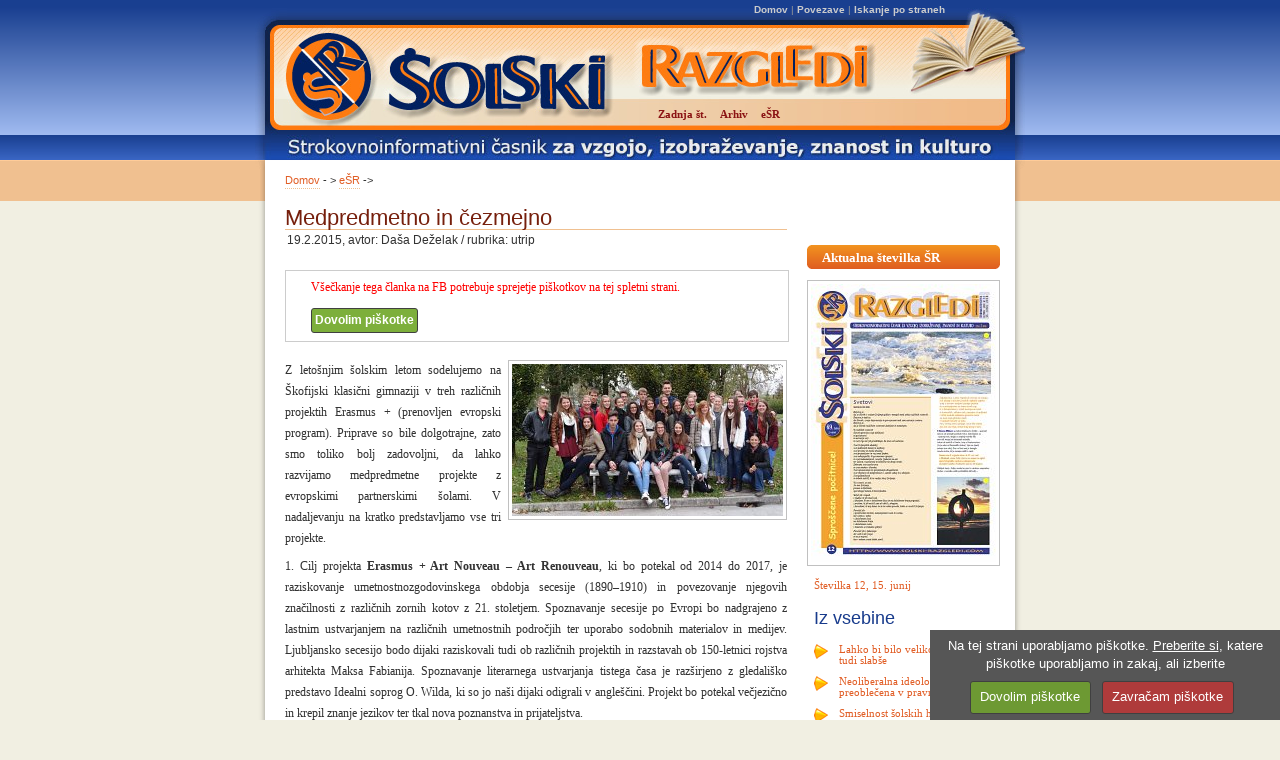

--- FILE ---
content_type: text/html; Charset=utf-8
request_url: https://www.solski-razgledi.com/e-sr-prispevek.asp?ID=1483
body_size: 8034
content:

<!DOCTYPE html PUBLIC "-//W3C//DTD XHTML 1.0 Transitional//EN" "http://www.w3.org/TR/xhtml1/DTD/xhtml1-transitional.dtd">
<html xmlns="http://www.w3.org/1999/xhtml"><!-- InstanceBegin template="/Templates/jdtemplate.dwt" codeOutsideHTMLIsLocked="false" -->
<head>
<meta http-equiv="Content-Type" content="text/html; charset=utf-8" />
<!-- InstanceBeginEditable name="metatags" -->
<title>eŠR: Medpredmetno in čezmejno - Časnik Šolski razgledi</title>
<meta name="Keywords" content="Revija učitelji Šolski Razgledi šola učenje" />
<meta name="Description" content="Medpredmetno in čezmejno" />

<meta property="og:title" content="Medpredmetno in čezmejno"/>
<meta property="og:type" content="article"/>
<meta property="og:url" content="http://www.solski-razgledi.com/e-sr-prispevek.asp?ID=1483"/>
<meta property="og:image" content="http://www.solski-razgledi.com/slike/prispevek-1483-1-small.jpg"/>
<meta property="og:site_name" content="Častik Šolski Razgledi"/>

<link href="javascripts/highslide/highslide.css" rel="stylesheet" type="text/css" />
<script type="text/javascript" src="javascripts/highslide/highslide.js"></script>
<script type="text/javascript" src="javascripts/highslide/highslide-custom.js"></script>
<script type="text/javascript" src="/funkcije/funkcije.js"></script>
<script type="text/javascript" src="/javascripts/highlight.js"></script>
<div class="highslide-html-content" id="highslide-html-ajax" style="width: 400px;height:500px;">

		<div style="height: 18px">
			<div class="controlbar">
				<a href="#" class="previous" onclick="return hs.previous(this)" title="Prejšnji članek (levi smerni gumb)"></a>
				<a href="#" class="next" onclick="return hs.next(this)" title="Naslednji članek (desni smerni gumb)"></a>
    			<a href="#" class="highslide-move" onclick="return false" title="Premakni okno"></a>
    			<a href="#" class="close" onclick="return hs.close(this)" title="Zapri"></a>
			</div>
		</div>
	    <div class="highslide-body" style="padding: 0 10px 10px 10px"></div>

</div>
	


<script type="text/javascript">
	$(document).ready(function() {
		highlight();		
	})

</script>
<!-- InstanceEndEditable -->
<link href="styles/content.css" rel="stylesheet" type="text/css" />
<link href="styles/layout.css" rel="stylesheet" type="text/css" />
<link href="styles/navigation.css" rel="stylesheet" type="text/css" />
<link href="javascripts/highslide/highslide.css" rel="stylesheet" type="text/css" />

 <script type="text/javascript"  src="/javascripts/jquery.cookie.js"></script>
 <script type="text/javascript"  src="/javascripts/jquery.cookiecuttr.js"></script>
 <link rel="stylesheet" href="/css/cookiecuttr.css">
<script type="text/javascript">
$(document).ready(function () {
	// activate cookie cutter
    $.cookieCuttr({
    	cookieDeclineButton: true,
		cookieAnalytics:false,
		cookieCutter: true,
		
		cookieDisable: '.piskotki',
		cookieNotificationLocationBottom: true,
		cookieWhatAreTheyLink:'/zasebnost.asp',
		cookiePolicyLink: '/zasebnost.asp'
    });
}); 	
</script>
<!-- InstanceBeginEditable name="head" --><!-- InstanceEndEditable -->
<script type="text/javascript">
<!--
function MM_openBrWindow(theURL,winName,features) { //v2.0
  window.open(theURL,winName,features);
}
//-->
</script>

</head>
<body>
<div id='container'>
  <div id='header'> </div>
  <!--ZOOMSTOP--><!-- #BeginLibraryItem "/Library/linkizgoraj.lbi" -->  
<div id='toplinks'> <a href='/default.asp'>Domov</a> | <a href="/povezave.asp">Povezave</a> | <a href="/search/">Iskanje po straneh</a></div><!-- #EndLibraryItem --><!--ZOOMRESTART-->
  <div id='subhead'><!-- InstanceBeginEditable name="SubHead Content" --><!-- InstanceEndEditable --></div>
  <div id="home"><!-- InstanceBeginEditable name="Banner and Content" -->
    <div id="topnav"> <a href="/default.asp">Domov</a> - &gt; <a href="e-sr.asp">eŠR</a> -&gt; </div>
    <div id='content'>
      
      <h1 class="eSRNaslov">Medpredmetno in čezmejno
      
      </h1>
      <p class="datum">19.2.2015, avtor: Daša Deželak / rubrika: utrip
      </p>
      <div class="piskotki" title="Všečkanje tega članka na FB potrebuje sprejetje piškotkov na tej spletni strani.">
      
</div>
            <p>
     <a href="/slike/prispevek-1483-1.jpg" class="highslide" onclick="return hs.expand(this)"><img src="/slike/prispevek-1483-1-small.jpg" class="desno" /></a>
      
      </p>
      
      
      
      <p><p><span style="font-family: Calibri;">Z letošnjim šolskim letom sodelujemo na Škofijski klasični gimnaziji v treh različnih projektih Erasmus + (prenovljen evropski program). Priprave so bile dolgotrajne, zato smo toliko bolj zadovoljni, da lahko razvijamo medpredmetne projekte z evropskimi partnerskimi šolami. V nadaljevanju na kratko predstavljamo vse tri projekte. </span></p>
<p><span style="font-family: Calibri;">1. Cilj projekta <strong>Erasmus + Art Nouveau – Art Renouveau</strong>, ki bo potekal od 2014 do 2017, je raziskovanje umetnostnozgodovinskega obdobja secesije (1890–1910) in povezovanje njegovih značilnosti z različnih zornih kotov z 21. stoletjem. Spoznavanje secesije po Evropi bo nadgrajeno z lastnim ustvarjanjem na različnih umetnostnih področjih ter uporabo sodobnih materialov in medijev. Ljubljansko secesijo bodo dijaki raziskovali tudi ob različnih projektih in razstavah ob 150-letnici rojstva arhitekta Maksa Fabianija. Spoznavanje literarnega ustvarjanja tistega časa je razširjeno z gledališko predstavo Idealni soprog O. Wilda, ki so jo naši dijaki odigrali v angleščini. Projekt bo potekal večjezično in krepil znanje jezikov ter tkal nova poznanstva in prijateljstva. </span></p>
<p><span style="font-family: Calibri;">Projekt poteka se š petimi različnimi šolami iz Škotske (Ayr), Francije (Mortfontaine), Nemčije (Dortmund), Romunije (Targovista) in Bolgarije (Veliko Tarnovo). Dijaki, ki pred srečanji v tujini poglabljajo znanje o tem obdobju v svojem domačem okolju, bodo obiskali partnerske šole, prvo že junija letos, kjer bodo s škotskim fotografom raziskovali okolje in oblikovali izdelke iz recikliranih materialov. V Šentvidu bomo gostili partnerske šole januarja 2016. </span></p>
<p><span style="font-family: Calibri;">2. Od leta 2013 Škofijska klasična gimnazija sodeluje pri mednarodno uveljavljenem programu podjetništva (<strong>Junior Achievement Young Enterprises</strong>; JA-YE), ki v Evropi deluje že več kot 50 let.</span></p>
<p><span style="font-family: Calibri;">Prepričani smo, da je poznavanje podjetništva pomembna veščina, zato smo v šolskem letu 2014/15 to dejavnost razširili še s sodelovanjem v Erasmus+ projektu in začeli sodelovati s šolo na Norveškem, kjer imajo s podjetništvom že dolgoletne izkušnje. V okviru projekta je novembra 2014 skupina dijakov obiskala inovacijski kamp v Oslu (<strong>Innovation camp 2014, Oslo</strong>), kjer se je za nagrade potegovalo 45 skupin. Naši dijaki so se zelo dobro izkazali, saj so bili člani zmagovalne ekipe.</span></p>
<p><span style="font-family: Calibri;">Kamp poteka tako, da neko podjetje postavi problem, s katerim se dejansko ukvarja in naloga dijakov je, da najdejo primerno rešitev, postavijo finančno strukturo rešitve in oboje predstavijo žiriji. Dijaki se pri tem zelo veliko naučijo, a sodelovanje je tudi za podjetje zelo koristno.</span></p>
<p><span style="font-family: Calibri;">Od 24. – 26. 3. 2015 bomo na Škofijski klasični gimnaziji izvedli mednaroden kamp. </span></p>
<p><span style="font-family: Calibri;">3. Projekt z delovnim naslovom <strong>Natural Science for Social Impact  (Učinek naravoslovja na družbo)</strong> – kratica NaSSI -  je projekt evropskega programa Eramus+ KA2 - Sodelovanje za inovacije in izmenjavo dobrih praks. To je dvoletni projekt, traja od 1.9.2014 do 31.8.2016. Zavod sv. Stanislava oziroma Škofijska klasična gimnazija je prijaviteljica projekta, partnerska šola je Sint-Calasanzinstituut iz Nijlena v Belgiji. S to šolo sicer sodelujemo že od leta 2006, letos pa smo se odločili, da sodelovanje razširimo, poglobimo in ga izvedemo kot evropski projekt. </span></p>
<p><span style="font-family: Calibri;">Vsebina projekta je naravoslovje, energija in surovine, trajnostni razvoj, okolje in podnebne spremembe. </span></p>
<p><span style="font-family: Calibri;">Cilji projekta so:</span></p>
<ul>
<li>
<p>primerjava našega in belgijskega učnega načrta in pristopa poučevanja naravoslovnih predmetov, izmenjava dobrih praks</p>
</li>
<li>
<p>izboljšanje kakovosti pouka naravoslovnih predmetov v smislu razvijanja problemskega pristopa, samostojnega in raziskovalnega dela dijakov, pridobivanje trajnega in uporabnega znanja</p>
</li>
<li>
<p>izdelava učnih enot pouka naravoslovja kot nadgradnja obveznih vsebin</p>
</li>
<li>
<p>povečanje zanimanja dijakov za naravoslovne predmete in vsebine</p>
</li>
<li>
<p>druženje z vrstniki iz Belgije, pridobivanje izkušenj, komunikacija v angleškem jeziku, spoznavanje naravne in kulturne dediščine druge evropske države</p>
</li>
</ul>
<p><span style="font-family: Calibri;">Udeleženci projekta so učitelji in laboranti naravoslovnih predmetov Škofijske klasične gimnazije in dijaki vseh štirih letnikov, ki jih zanima naravoslovje. Izmenjava belgijskih dijakov v Slovenijo je potekala v oktobru 2014 (14 dijakov in dve profesorici, 8 dni), v marcu 2015 sledi izmenjava iste skupine slovenskih dijakov v Belgijo. Prav tako so v teku tudi ostale aktivnosti, s katerimi želimo doseči zastavljene cilje.</span></p>
<p></p></p>
      <div class="clear"></div>
      <p><a href="/slike/prispevek-1483-2.jpg" class="highslide" onclick="return hs.expand(this)"><img src="/slike/prispevek-1483-2-small.jpg" class="levo" /></a><a href="/slike/prispevek-1483-3.jpg" class="highslide" onclick="return hs.expand(this)"><img src="/slike/prispevek-1483-3-small.jpg" class="desno" /></a></p>
      
    </div>
    <!-- InstanceEndEditable -->
    <div id='column'>
	<!--ZOOMSTOP-->
	<!-- InstanceBeginEditable name="SideBar" --><!-- #BeginLibraryItem "/Library/stranskimenu.lbi" --><div id="StranskiMenu">
        
        <div id='subnav'> <a class='OrangeBox'>
          Aktualna številka ŠR
        </a></div>
        <a class="highslide" href="/revija.asp?ID=201812"><img src="/slike/201812-naslovnica-small.jpg" class="none" /></a><p><a href="/revija.asp?ID=">Številka 12, 15. junij</a></p><h2>Iz vsebine</h2><ul><li><a href='/revija.asp?ID=201812#1'>Lahko bi bilo veliko boljše, lahko tudi slabše</a></li><li><a href='/revija.asp?ID=201812#2'>Neoliberalna ideologija preoblečena v pravniški jezik</a></li><li><a href='/revija.asp?ID=201812#3'>Smiselnost šolskih hierarhij</a></li><li><a href='/revija.asp?ID=201812#4'>Od promoviranja do agitiranja</a></li><li><a href='/revija.asp?ID=201812#5'>O spreminjanju vrednot</a></li><li><a href='/revija.asp?ID=201812#6'>Pride čas …</a></li></ul>
         </div>
             
      <img src="/logo/pogledzrazgledi-small.gif" width="193" height="85" class="PodPogledom"/>
      <div id="subnav"><ul><li><a class='currentgrey'>Zadnjih 12 številk ŠR</a></li><li><a href="revija.asp?ID=201812">Številka 12, 15. junij 2018</a></li><li><a href="revija.asp?ID=201811">Številka 11, 1. junij 2018</a></li><li><a href="revija.asp?ID=201810">Številka 10, 17. maj 2018</a></li><li><a href="revija.asp?ID=201809">Številka 9, 4. maj 2018</a></li><li><a href="revija.asp?ID=201808">Številka 8, 13. april 2018</a></li><li><a href="revija.asp?ID=201807">Številka 7, 30. marec 2018</a></li><li><a href="revija.asp?ID=201806">Številka 6, 16. marec 2018</a></li><li><a href="revija.asp?ID=201805">Številka 5, 2. marec 2018</a></li><li><a href="revija.asp?ID=201804">Številka 4, 16. februar 2018</a></li><li><a href="revija.asp?ID=201803">Številka 3, 2. februar 2018</a></li><li><a href="revija.asp?ID=201802">Številka 2, 19. januar 2018</a></li><li><a href="revija.asp?ID=201801">Številka 1, 5. januar 2018</a></li></ul></div>
<br />
        <br />
<!-- #EndLibraryItem --><!-- InstanceEndEditable --><!-- InstanceBeginEditable name="Optional Side Text" -->

      <!-- InstanceEndEditable -->
      
      </div>
    
    <br style="clear:both;"/>
  </div><!-- #BeginLibraryItem "/Library/menuglava.lbi" -->  <div id='nav'>
    <ul>
      <li><a  href='revija.asp'>Zadnja št.</a></li>
       <li><a  href='revije.asp'>Arhiv</a></li>
      <li><a  href='e-sr.asp'>eŠR</a></li>
    </ul>
  </div>
  <div id='footer'>&copy; 2008 Šolski razgledi d.o.o.&nbsp;&nbsp;Spletni portal izdelal: <a href="http://www.futuretech.si" target="_blank">Futuretech</a>.
<div class='right'> <a href='zasebnost.asp'>Zasebnost</a></div>
  </div>

<div id='detail-left'></div>
  <!--This is the filler image to the left of the subhead area -->
  <div id='detail-right'></div>
  <!--This is the filler image to the right of the subhead area --><!-- #EndLibraryItem --><!--ZOOMRESTART--></div>

<script>
  (function(i,s,o,g,r,a,m){i['GoogleAnalyticsObject']=r;i[r]=i[r]||function(){
  (i[r].q=i[r].q||[]).push(arguments)},i[r].l=1*new Date();a=s.createElement(o),
  m=s.getElementsByTagName(o)[0];a.async=1;a.src=g;m.parentNode.insertBefore(a,m)
  })(window,document,'script','//www.google-analytics.com/analytics.js','ga');

  ga('create', 'UA-26503931-2', {'storage': 'none', 'clientId': 'ddaed22f148e57f988d9790bc72e1f90'});
  ga('send', 'pageview'), {'anonymizeIp': true};

</script>

</body>
<!-- InstanceEnd --></html>


--- FILE ---
content_type: text/css
request_url: https://www.solski-razgledi.com/styles/layout.css
body_size: 1565
content:
/* Page Structure Styles
----------------------------------------------- */

body {
	margin: 0;
	padding: 0;
	font: 12px/18px Georgia, "Times New Roman", Times, serif;
	color: #333333;
	text-align: center;
	background: #F1EFE2 url(../interface/body-bg.gif) top left repeat-x;
}

#container {
	position: relative;
	
	margin: 0 auto;
	padding: 0;
	width: 770px;
	
	text-align: left;
	
	background: #F1EFE2 url(../interface/container-bg.gif) no-repeat 0px 185px;
}

#header {
	position: relative;
	
	margin: 0;
	padding: 0;
	width: 770px;
	height: 135px;
	
	background: url(../interface/header-bg.jpg) no-repeat;
}
#toplinks {
	position: absolute;
	top: 4px;
	right: 80px;
	margin: 0;
	padding: 0;
	font-size: 10px;
	line-height: 11px;
	text-align: right;
	background: none;
	color: #999999;
	font-family: Verdana, Arial, Helvetica, sans-serif;
}
#headinfo {
	position: absolute;
	top: 40px;
	right: 100px;
	margin: 0;
	padding: 0;
	font-size: 12px;
	text-align: right;
	background: none;
	color: #FFFFFF;
	font-family: Arial, Helvetica, sans-serif;
	white-space: nowrap;
	font-weight: bold;
	line-height: 12px;
}
#headinfo p {
	margin: 0px;
	padding-top: 0px;
	padding-right: 0px;
	padding-bottom: 10px;
	padding-left: 0px;
}
#headinfo strong {
	font-size: 21px;
	color: #000000;
}


#detail-left {
	position: absolute;
	top: 160px;
	left: 0;
	margin: 0;
	padding: 0;
	width: 10px;
	height: 65px;
	background: url(../interface/detail-left.gif) no-repeat;
}

#detail-right {
	position: absolute;
	top: 160px;
	right: 0;
	margin: 0;
	padding: 0;
	width: 10px;
	height: 65px;
	background: url(../interface/detail-right.gif) no-repeat;
}

#subhead {
	position: relative;
	margin: 0;
	width: 770px;
	height: 25px;
	font-family: Arial, Helvetica, sans-serif;
	font-size: 17px;
	color: #FFFFFF;
	padding-top: 0px;
	padding-right: 0px;
	padding-bottom: 0px;
	padding-left: 0px;
	line-height: 18px;
	font-weight: bold;
	background-image: url(../interface/subhead-example.jpg);
	background-repeat: no-repeat;
}
#home {
	position: relative;
	margin: 0;
	width: 740px;
	text-align: left;
	background: #fff url(../interface/content-bg.gif) repeat-y 0px 49px;
	padding-top: 0px;
	padding-right: 0px;
	padding-bottom: 0px;
	padding-left: 0px;
	top: 0px;
}
#content {
	width: 502px;
	padding-left: 0px;
	position: relative;
	left: 30px;

	padding-bottom: 20px;
	float: left;
}
#column {
	width: 193px;
	font-size: 11px;
	line-height: 11px;
	float: right;
	padding: 0 25px 0 0;
	margin: 24px 0 20px 0;
}




#footer {
	position: relative;
	margin: 0;
	width: 740px;
	height: 36px;
	color: #666666;
	font-size: 11px;
	background: url(../interface/footer-bg.gif) no-repeat;
	clear: both;
	padding-top: 10px;
	padding-right: 0;
	padding-bottom: 0;
	padding-left: 30px;
}

#footer div.right {
	position: absolute;
	top: 10px;
	right: 30px;
	margin: 0;
	padding: 0;
	text-align: right;
	background-repeat: no-repeat;
}

#nav {
	position: absolute;
	right: 240px; /* xmas header: 135px; */
	margin: 0;
	padding: 0;
	font-size: 11px;
	line-height: 14px;
	top: 107px;
}

#subnav {
	position: relative;
	margin: 0 0 15px;
	padding: 0;
	width: 193px;
}
#newsletter {
	position: relative;
	margin: 0;
	width: 155px;
	height: 80px;
	color: #666666;
	line-height: 16px;
	text-align: center;
	background: url(../interface/optin-bg.gif) no-repeat;
	padding-top: 10px;
	padding-right: 15px;
	padding-bottom: 0;
	padding-left: 15px;
	font-weight: bold;
}


#home {
	padding: 0;
	width: 770px;
	
	font-size: 12px;
	line-height: 1.8em;
}

#home div#banners {
	position: relative;
	margin: 0;
	width: 374px;
	height: 160px;
	color: #fff;
	line-height: 13px;
	padding-top: 5px;
	padding-right: 15px;
	padding-bottom: 10px;
	padding-left: 0px;
}

#home div#banners div.left {
	position: relative;
	margin: 0;
	padding: 50px 50px 0 20px;
	width: 310px;
	height: 130px;
	background: url(../interface/banner-left.jpg) top left no-repeat;
	text-align: left;
}

#home div#banners div.right {
	position: absolute;
	top: 5px;
	right: 15px;
	margin: 0;
	padding: 52px 20px 0 135px;
	width: 213px;
	height: 108px;
	background: url(../interface/banner-right.jpg) top left no-repeat;
}
.google160 {
	height: 600px;
	width: 160px;
	margin-left: 20px;
	margin-top:10px;
	
}

#PortalForum {
	width:298px;
	float:right;

}

#PortaleSR {
	margin-right:0;
	height:1%;
	
}

#PortalRazno {
	margin-right:0;
	margin-bottom:15px;
	
}

#PortalPrejsnje {
	padding-top:10px;
	
}

table.kolacki {background: #FFF7D3;
    border-collapse: collapse;
    border-left: 1px solid #999999;
    border-top: 1px solid #999999;
	}

table.kolacki td, .kolacki th {padding:3px;border-bottom: 1px solid #999999;border-right: 1px solid #999999;}
table.kolacki th {text-align:left;font-weight:bold;background:#E2E779} 

